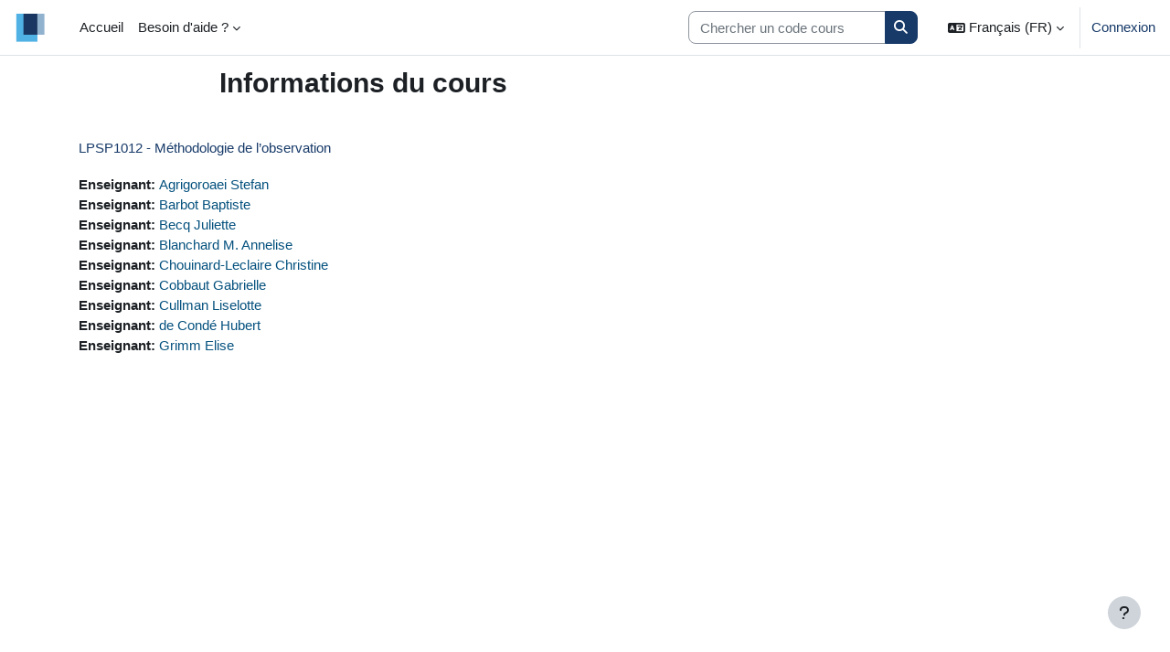

--- FILE ---
content_type: text/html; charset=utf-8
request_url: https://moodle.uclouvain.be/course/info.php?id=1826
body_size: 10344
content:
<!DOCTYPE html>

<html  dir="ltr" lang="fr" xml:lang="fr">
<head>
    <title>Informations du cours | LPSP1012 - Méthodologie de l’observation  | MoodleUCLouvain</title>
    <link rel="shortcut icon" href="https://moodle.uclouvain.be/pluginfile.php/1/core_admin/favicon/64x64/1760618749/favicon.ico" />
    <!-- Start Matomo Code -->
    <noscript>
        <p>
            <img src="//stats.uclouvain.be/piwik.php?idsite=23" style="border:0;" alt="" />
        </p>
    </noscript>

<script>
    var _paq = _paq || [];
    _paq.push(['setDocumentTitle', '[PSY] Faculté de psychologie, logopédie, sexologie et des sciences de la famille/LPSP1012 - Méthodologie de l’observation /Vue']);

    
    _paq.push(['trackPageView']);
    _paq.push(['enableLinkTracking']);
    _paq.push(['enableHeartBeatTimer', 30]);

    function embedTrackingCode() {
        var u='//stats.uclouvain.be/';
        var p='//stats.uclouvain.be/';

        _paq.push(['setTrackerUrl', u+'piwik.php']);
        _paq.push(['setSiteId', 23]);
        var d=document, g=d.createElement('script'), s=d.getElementsByTagName('script')[0];
        g.type='text/javascript'; g.async=true; g.defer=true; g.src=p+'piwik.js'; s.parentNode.insertBefore(g,s);
    }

    if (window.addEventListener) {
        window.addEventListener("load", embedTrackingCode, false);
    } else if (window.attachEvent) {
        window.attachEvent("onload", embedTrackingCode);
    } else {
        embedTrackingCode();
    }
</script>
<!-- End Matomo Code --><meta http-equiv="Content-Type" content="text/html; charset=utf-8" />
<meta name="keywords" content="moodle, Informations du cours | LPSP1012 - Méthodologie de l’observation  | MoodleUCLouvain" />
<link rel="stylesheet" type="text/css" href="https://moodle.uclouvain.be/theme/yui_combo.php?rollup/3.18.1/yui-moodlesimple-min.css" /><script id="firstthemesheet" type="text/css">/** Required in order to fix style inclusion problems in IE with YUI **/</script><link rel="stylesheet" type="text/css" href="https://moodle.uclouvain.be/theme/styles.php/boost/1760618749_1757425443/all" />
<link rel="stylesheet" type="text/css" href="https://moodle.uclouvain.be/filter/syntaxhighlighter/styles/atom-one-light.min.css" />
<script>
//<![CDATA[
var M = {}; M.yui = {};
M.pageloadstarttime = new Date();
M.cfg = {"wwwroot":"https:\/\/moodle.uclouvain.be","apibase":"https:\/\/moodle.uclouvain.be\/r.php\/api","homeurl":{},"sesskey":"bvOvX23lrr","sessiontimeout":"7200","sessiontimeoutwarning":1200,"themerev":"1760618749","slasharguments":1,"theme":"boost","iconsystemmodule":"core\/icon_system_fontawesome","jsrev":"1766056668","admin":"admin","svgicons":true,"usertimezone":"Europe\/Bruxelles","language":"fr","courseId":1826,"courseContextId":105296,"contextid":105296,"contextInstanceId":1826,"langrev":1768878433,"templaterev":"1760618749","siteId":1,"userId":0};var yui1ConfigFn = function(me) {if(/-skin|reset|fonts|grids|base/.test(me.name)){me.type='css';me.path=me.path.replace(/\.js/,'.css');me.path=me.path.replace(/\/yui2-skin/,'/assets/skins/sam/yui2-skin')}};
var yui2ConfigFn = function(me) {var parts=me.name.replace(/^moodle-/,'').split('-'),component=parts.shift(),module=parts[0],min='-min';if(/-(skin|core)$/.test(me.name)){parts.pop();me.type='css';min=''}
if(module){var filename=parts.join('-');me.path=component+'/'+module+'/'+filename+min+'.'+me.type}else{me.path=component+'/'+component+'.'+me.type}};
YUI_config = {"debug":false,"base":"https:\/\/moodle.uclouvain.be\/lib\/yuilib\/3.18.1\/","comboBase":"https:\/\/moodle.uclouvain.be\/theme\/yui_combo.php?","combine":true,"filter":null,"insertBefore":"firstthemesheet","groups":{"yui2":{"base":"https:\/\/moodle.uclouvain.be\/lib\/yuilib\/2in3\/2.9.0\/build\/","comboBase":"https:\/\/moodle.uclouvain.be\/theme\/yui_combo.php?","combine":true,"ext":false,"root":"2in3\/2.9.0\/build\/","patterns":{"yui2-":{"group":"yui2","configFn":yui1ConfigFn}}},"moodle":{"name":"moodle","base":"https:\/\/moodle.uclouvain.be\/theme\/yui_combo.php?m\/1766056668\/","combine":true,"comboBase":"https:\/\/moodle.uclouvain.be\/theme\/yui_combo.php?","ext":false,"root":"m\/1766056668\/","patterns":{"moodle-":{"group":"moodle","configFn":yui2ConfigFn}},"filter":null,"modules":{"moodle-core-maintenancemodetimer":{"requires":["base","node"]},"moodle-core-notification":{"requires":["moodle-core-notification-dialogue","moodle-core-notification-alert","moodle-core-notification-confirm","moodle-core-notification-exception","moodle-core-notification-ajaxexception"]},"moodle-core-notification-dialogue":{"requires":["base","node","panel","escape","event-key","dd-plugin","moodle-core-widget-focusafterclose","moodle-core-lockscroll"]},"moodle-core-notification-alert":{"requires":["moodle-core-notification-dialogue"]},"moodle-core-notification-confirm":{"requires":["moodle-core-notification-dialogue"]},"moodle-core-notification-exception":{"requires":["moodle-core-notification-dialogue"]},"moodle-core-notification-ajaxexception":{"requires":["moodle-core-notification-dialogue"]},"moodle-core-handlebars":{"condition":{"trigger":"handlebars","when":"after"}},"moodle-core-chooserdialogue":{"requires":["base","panel","moodle-core-notification"]},"moodle-core-actionmenu":{"requires":["base","event","node-event-simulate"]},"moodle-core-lockscroll":{"requires":["plugin","base-build"]},"moodle-core-blocks":{"requires":["base","node","io","dom","dd","dd-scroll","moodle-core-dragdrop","moodle-core-notification"]},"moodle-core-dragdrop":{"requires":["base","node","io","dom","dd","event-key","event-focus","moodle-core-notification"]},"moodle-core-event":{"requires":["event-custom"]},"moodle-core_availability-form":{"requires":["base","node","event","event-delegate","panel","moodle-core-notification-dialogue","json"]},"moodle-course-management":{"requires":["base","node","io-base","moodle-core-notification-exception","json-parse","dd-constrain","dd-proxy","dd-drop","dd-delegate","node-event-delegate"]},"moodle-course-dragdrop":{"requires":["base","node","io","dom","dd","dd-scroll","moodle-core-dragdrop","moodle-core-notification","moodle-course-coursebase","moodle-course-util"]},"moodle-course-categoryexpander":{"requires":["node","event-key"]},"moodle-course-util":{"requires":["node"],"use":["moodle-course-util-base"],"submodules":{"moodle-course-util-base":{},"moodle-course-util-section":{"requires":["node","moodle-course-util-base"]},"moodle-course-util-cm":{"requires":["node","moodle-course-util-base"]}}},"moodle-form-shortforms":{"requires":["node","base","selector-css3","moodle-core-event"]},"moodle-form-dateselector":{"requires":["base","node","overlay","calendar"]},"moodle-question-searchform":{"requires":["base","node"]},"moodle-question-chooser":{"requires":["moodle-core-chooserdialogue"]},"moodle-availability_completion-form":{"requires":["base","node","event","moodle-core_availability-form"]},"moodle-availability_date-form":{"requires":["base","node","event","io","moodle-core_availability-form"]},"moodle-availability_grade-form":{"requires":["base","node","event","moodle-core_availability-form"]},"moodle-availability_group-form":{"requires":["base","node","event","moodle-core_availability-form"]},"moodle-availability_grouping-form":{"requires":["base","node","event","moodle-core_availability-form"]},"moodle-availability_profile-form":{"requires":["base","node","event","moodle-core_availability-form"]},"moodle-availability_sectioncompleted-form":{"requires":["base","node","event","moodle-core_availability-form"]},"moodle-mod_assign-history":{"requires":["node","transition"]},"moodle-mod_checklist-linkselect":{"requires":["node","event-valuechange"]},"moodle-mod_quiz-questionchooser":{"requires":["moodle-core-chooserdialogue","moodle-mod_quiz-util","querystring-parse"]},"moodle-mod_quiz-autosave":{"requires":["base","node","event","event-valuechange","node-event-delegate","io-form","datatype-date-format"]},"moodle-mod_quiz-quizbase":{"requires":["base","node"]},"moodle-mod_quiz-modform":{"requires":["base","node","event"]},"moodle-mod_quiz-dragdrop":{"requires":["base","node","io","dom","dd","dd-scroll","moodle-core-dragdrop","moodle-core-notification","moodle-mod_quiz-quizbase","moodle-mod_quiz-util-base","moodle-mod_quiz-util-page","moodle-mod_quiz-util-slot","moodle-course-util"]},"moodle-mod_quiz-toolboxes":{"requires":["base","node","event","event-key","io","moodle-mod_quiz-quizbase","moodle-mod_quiz-util-slot","moodle-core-notification-ajaxexception"]},"moodle-mod_quiz-util":{"requires":["node","moodle-core-actionmenu"],"use":["moodle-mod_quiz-util-base"],"submodules":{"moodle-mod_quiz-util-base":{},"moodle-mod_quiz-util-slot":{"requires":["node","moodle-mod_quiz-util-base"]},"moodle-mod_quiz-util-page":{"requires":["node","moodle-mod_quiz-util-base"]}}},"moodle-message_airnotifier-toolboxes":{"requires":["base","node","io"]},"moodle-editor_atto-rangy":{"requires":[]},"moodle-editor_atto-editor":{"requires":["node","transition","io","overlay","escape","event","event-simulate","event-custom","node-event-html5","node-event-simulate","yui-throttle","moodle-core-notification-dialogue","moodle-editor_atto-rangy","handlebars","timers","querystring-stringify"]},"moodle-editor_atto-plugin":{"requires":["node","base","escape","event","event-outside","handlebars","event-custom","timers","moodle-editor_atto-menu"]},"moodle-editor_atto-menu":{"requires":["moodle-core-notification-dialogue","node","event","event-custom"]},"moodle-report_eventlist-eventfilter":{"requires":["base","event","node","node-event-delegate","datatable","autocomplete","autocomplete-filters"]},"moodle-report_loglive-fetchlogs":{"requires":["base","event","node","io","node-event-delegate"]},"moodle-gradereport_history-userselector":{"requires":["escape","event-delegate","event-key","handlebars","io-base","json-parse","moodle-core-notification-dialogue"]},"moodle-qbank_editquestion-chooser":{"requires":["moodle-core-chooserdialogue"]},"moodle-tool_lp-dragdrop-reorder":{"requires":["moodle-core-dragdrop"]},"moodle-assignfeedback_editpdf-editor":{"requires":["base","event","node","io","graphics","json","event-move","event-resize","transition","querystring-stringify-simple","moodle-core-notification-dialog","moodle-core-notification-alert","moodle-core-notification-warning","moodle-core-notification-exception","moodle-core-notification-ajaxexception"]},"moodle-atto_accessibilitychecker-button":{"requires":["color-base","moodle-editor_atto-plugin"]},"moodle-atto_accessibilityhelper-button":{"requires":["moodle-editor_atto-plugin"]},"moodle-atto_align-button":{"requires":["moodle-editor_atto-plugin"]},"moodle-atto_bold-button":{"requires":["moodle-editor_atto-plugin"]},"moodle-atto_bsgrid-button":{"requires":["moodle-editor_atto-plugin"]},"moodle-atto_charmap-button":{"requires":["moodle-editor_atto-plugin"]},"moodle-atto_chemistry-button":{"requires":["moodle-editor_atto-plugin","moodle-core-event","io","event-valuechange","tabview","array-extras"]},"moodle-atto_clear-button":{"requires":["moodle-editor_atto-plugin"]},"moodle-atto_collapse-button":{"requires":["moodle-editor_atto-plugin"]},"moodle-atto_emojipicker-button":{"requires":["moodle-editor_atto-plugin"]},"moodle-atto_emoticon-button":{"requires":["moodle-editor_atto-plugin"]},"moodle-atto_equation-button":{"requires":["moodle-editor_atto-plugin","moodle-core-event","io","event-valuechange","tabview","array-extras"]},"moodle-atto_fullscreen-button":{"requires":["event-resize","moodle-editor_atto-plugin"]},"moodle-atto_generico-button":{"requires":["moodle-editor_atto-plugin"]},"moodle-atto_h5p-button":{"requires":["moodle-editor_atto-plugin"]},"moodle-atto_hr-button":{"requires":["moodle-editor_atto-plugin"]},"moodle-atto_html-beautify":{},"moodle-atto_html-codemirror":{"requires":["moodle-atto_html-codemirror-skin"]},"moodle-atto_html-button":{"requires":["promise","moodle-editor_atto-plugin","moodle-atto_html-beautify","moodle-atto_html-codemirror","event-valuechange"]},"moodle-atto_image-button":{"requires":["moodle-editor_atto-plugin"]},"moodle-atto_indent-button":{"requires":["moodle-editor_atto-plugin"]},"moodle-atto_italic-button":{"requires":["moodle-editor_atto-plugin"]},"moodle-atto_link-button":{"requires":["moodle-editor_atto-plugin"]},"moodle-atto_managefiles-usedfiles":{"requires":["node","escape"]},"moodle-atto_managefiles-button":{"requires":["moodle-editor_atto-plugin"]},"moodle-atto_media-button":{"requires":["moodle-editor_atto-plugin","moodle-form-shortforms"]},"moodle-atto_noautolink-button":{"requires":["moodle-editor_atto-plugin"]},"moodle-atto_orderedlist-button":{"requires":["moodle-editor_atto-plugin"]},"moodle-atto_penpartner-button":{"requires":["moodle-editor_atto-plugin"]},"moodle-atto_recordrtc-recording":{"requires":["moodle-atto_recordrtc-button"]},"moodle-atto_recordrtc-button":{"requires":["moodle-editor_atto-plugin","moodle-atto_recordrtc-recording"]},"moodle-atto_rtl-button":{"requires":["moodle-editor_atto-plugin"]},"moodle-atto_strike-button":{"requires":["moodle-editor_atto-plugin"]},"moodle-atto_styles-button":{"requires":["moodle-editor_atto-plugin"]},"moodle-atto_subscript-button":{"requires":["moodle-editor_atto-plugin"]},"moodle-atto_superscript-button":{"requires":["moodle-editor_atto-plugin"]},"moodle-atto_table-button":{"requires":["moodle-editor_atto-plugin","moodle-editor_atto-menu","event","event-valuechange"]},"moodle-atto_title-button":{"requires":["moodle-editor_atto-plugin"]},"moodle-atto_ubicast-button":{"requires":["promise","moodle-editor_atto-plugin","event-valuechange"]},"moodle-atto_underline-button":{"requires":["moodle-editor_atto-plugin"]},"moodle-atto_undo-button":{"requires":["moodle-editor_atto-plugin"]},"moodle-atto_unorderedlist-button":{"requires":["moodle-editor_atto-plugin"]},"moodle-atto_writeup-button":{"requires":["moodle-editor_atto-plugin"]}}},"gallery":{"name":"gallery","base":"https:\/\/moodle.uclouvain.be\/lib\/yuilib\/gallery\/","combine":true,"comboBase":"https:\/\/moodle.uclouvain.be\/theme\/yui_combo.php?","ext":false,"root":"gallery\/1766056668\/","patterns":{"gallery-":{"group":"gallery"}}}},"modules":{"core_filepicker":{"name":"core_filepicker","fullpath":"https:\/\/moodle.uclouvain.be\/lib\/javascript.php\/1766056668\/repository\/filepicker.js","requires":["base","node","node-event-simulate","json","async-queue","io-base","io-upload-iframe","io-form","yui2-treeview","panel","cookie","datatable","datatable-sort","resize-plugin","dd-plugin","escape","moodle-core_filepicker","moodle-core-notification-dialogue"]},"core_comment":{"name":"core_comment","fullpath":"https:\/\/moodle.uclouvain.be\/lib\/javascript.php\/1766056668\/comment\/comment.js","requires":["base","io-base","node","json","yui2-animation","overlay","escape"]}},"logInclude":[],"logExclude":[],"logLevel":null};
M.yui.loader = {modules: {}};

//]]>
</script>

<style>
.atto_writeup_fulltext .atto_writeup_comment {
    display: inline;
}
/* bloc de message aux étudiants */
/*.block_html:first-child 
{
display:none;
background-color:#FFE6E6;
border: 2px solid #CF5656;
}*/

body#page-error-index.format-site.path-error.gecko.dir-ltr.lang-fr.yui-skin-sam.yui3-skin-sam.moodle-uclouvain-be.pagelayout-base.course-1.context-1.drawer-open-left.jsenabled div#page-wrapper div#page.container-fluid div#learningcontent div#page-content.row.pb-3 {
  display:none;
}
/* CSS Bloc annonces étudiants */
    .slider-uclnews-wrapper {
      margin: 0;
      position: relative;
      overflow: hidden;
    }
    .slides-uclnews-container {
      max-height: 250px;
      width: 100%;
      display: flex;
      overflow: scroll;
      scroll-behavior: smooth;
      list-style: none;
      margin: 0;
      padding: 0;
      scrollbar-width: none;
    }
    .slides-uclnews-container::-webkit-scrollbar {
        display:none;
    }
    .slide-uclnews-arrow {
      position: absolute;
      display: flex;
      top: 0;
      bottom: 0;
      margin: auto;
      height: 250px;
      background-color: white;
      border: none;
      width: 2rem;
      font-size: 3rem;
      padding: 0;
      cursor: pointer;
      opacity: 0.5;
      transition: opacity 100ms;
    }
    .slide-uclnews-arrow:hover,
    .slide-uclnews-arrow:focus {
      opacity: 1;
    }
    #slide-uclnews-arrow-prev {
      left: 0;
      padding-left: 0.25rem;
      border-radius: 0 2rem 2rem 0;
    }
    #slide-uclnews-arrow-next {
      right: 0;
      padding-left: 0.75rem;
      border-radius: 2rem 0 0 2rem;
    }
    .slide-uclnews {
      width: 100%;
      max-height: 250px;
      flex: 1 0 100%;
      background-color: #fff;
    }
    #inst41161 {
        border: none;
    }
</style>
    <meta name="viewport" content="width=device-width, initial-scale=1.0">
</head>
<body  id="page-course-info" class="format-topics  path-course chrome dir-ltr lang-fr yui-skin-sam yui3-skin-sam moodle-uclouvain-be pagelayout-incourse course-1826 context-105296 category-26 notloggedin theme uses-drawers">
<div class="toast-wrapper mx-auto py-0 fixed-top" role="status" aria-live="polite"></div>
<div id="page-wrapper" class="d-print-block">

    <div>
    <a class="sr-only sr-only-focusable" href="#maincontent">Passer au contenu principal</a>
</div><script src="https://moodle.uclouvain.be/lib/javascript.php/1766056668/lib/polyfills/polyfill.js"></script>
<script src="https://moodle.uclouvain.be/theme/yui_combo.php?rollup/3.18.1/yui-moodlesimple-min.js"></script><script src="https://moodle.uclouvain.be/lib/javascript.php/1766056668/lib/javascript-static.js"></script>
<script>
//<![CDATA[
document.body.className += ' jsenabled';
//]]>
</script>



    <nav class="navbar fixed-top navbar-light bg-white navbar-expand" aria-label="Navigation du site">
        <div class="container-fluid">
            <button class="navbar-toggler aabtn d-block d-md-none px-1 my-1 border-0" data-toggler="drawers" data-action="toggle" data-target="theme_boost-drawers-primary">
                <span class="navbar-toggler-icon"></span>
                <span class="sr-only">Panneau latéral</span>
            </button>
    
            <a href="https://moodle.uclouvain.be/" class="navbar-brand d-none d-md-flex align-items-center m-0 me-4 p-0 aabtn">
    
                    <img src="https://moodle.uclouvain.be/pluginfile.php/1/core_admin/logocompact/300x300/1760618749/UCLouvain_Logo_small.png" class="logo me-1" alt="MoodleUCLouvain">
            </a>
                <div class="primary-navigation">
                    <nav class="moremenu navigation">
                        <ul id="moremenu-696fdfcc67065-navbar-nav" role="menubar" class="nav more-nav navbar-nav">
                                    <li data-key="home" class="nav-item" role="none" data-forceintomoremenu="false">
                                                <a role="menuitem" class="nav-link  "
                                                    href="https://moodle.uclouvain.be/"
                                                    
                                                    
                                                    data-disableactive="true"
                                                    tabindex="-1"
                                                >
                                                    Accueil
                                                </a>
                                    </li>
                                    <li class="dropdown nav-item" role="none" data-forceintomoremenu="false">
                                        <a class="dropdown-toggle nav-link  " id="drop-down-696fdfcc66c73" role="menuitem" data-toggle="dropdown"
                                            aria-haspopup="true" aria-expanded="false" href="#" aria-controls="drop-down-menu-696fdfcc66c73"
                                            
                                            
                                            tabindex="-1"
                                        >
                                            Besoin d'aide ?
                                        </a>
                                        <div class="dropdown-menu" role="menu" id="drop-down-menu-696fdfcc66c73" aria-labelledby="drop-down-696fdfcc66c73">
                                                        <a class="dropdown-item" role="menuitem" href="https://uclouvain.atlassian.net/wiki/spaces/MME" target="_blank"  data-disableactive="true" tabindex="-1"
                                                            
                                                        >
                                                             Manuel enseignant
                                                        </a>
                                                        <a class="dropdown-item" role="menuitem" href="https://moodle.uclouvain.be/mod/book/view.php?id=37%22%20target%3D%22_blank"  data-disableactive="true" tabindex="-1"
                                                            
                                                        >
                                                             Manuel étudiant
                                                        </a>
                                                        <a class="dropdown-item" role="menuitem" href="https://moodle.uclouvain.be/mod/page/view.php?id=407279%22%20target%3D%22_blank"  data-disableactive="true" tabindex="-1"
                                                            
                                                        >
                                                             Helpdesk
                                                        </a>
                                        </div>
                                    </li>
                                    <li data-key="" class="nav-item" role="none" data-forceintomoremenu="false">
                                                <a role="menuitem" class="nav-link  "
                                                    href="https://moodle.uclouvain.be/local/mymedia/mymedia.php"
                                                    
                                                    
                                                    data-disableactive="true"
                                                    tabindex="-1"
                                                >
                                                    My Media
                                                </a>
                                    </li>
                            <li role="none" class="nav-item dropdown dropdownmoremenu d-none" data-region="morebutton">
                                <a class="dropdown-toggle nav-link " href="#" id="moremenu-dropdown-696fdfcc67065" role="menuitem" data-toggle="dropdown" aria-haspopup="true" aria-expanded="false" tabindex="-1">
                                    Plus
                                </a>
                                <ul class="dropdown-menu dropdown-menu-left" data-region="moredropdown" aria-labelledby="moremenu-dropdown-696fdfcc67065" role="menu">
                                </ul>
                            </li>
                        </ul>
                    </nav>
                </div>
    
            <ul class="navbar-nav d-none d-md-flex my-1 px-1">
                <!-- page_heading_menu -->
                
            </ul>
    
            <div id="usernavigation" class="navbar-nav ms-auto h-100">
                    <div class="langmenu">
                        <div class="dropdown show">
                            <a href="#" role="button" id="lang-menu-toggle" data-toggle="dropdown" aria-label="Langue" aria-haspopup="true" aria-controls="lang-action-menu" class="btn dropdown-toggle">
                                <i class="icon fa fa-language fa-fw me-1" aria-hidden="true"></i>
                                <span class="langbutton">
                                    Français (FR)
                                </span>
                                <b class="caret"></b>
                            </a>
                            <div role="menu" aria-labelledby="lang-menu-toggle" id="lang-action-menu" class="dropdown-menu dropdown-menu-right">
                                        <a href="https://moodle.uclouvain.be/course/info.php?id=1826&amp;lang=en" class="dropdown-item ps-5" role="menuitem" 
                                                lang="en" >
                                            English (EN)
                                        </a>
                                        <a href="https://moodle.uclouvain.be/course/info.php?id=1826&amp;lang=es" class="dropdown-item ps-5" role="menuitem" 
                                                lang="es" >
                                            Español (ES)
                                        </a>
                                        <a href="#" class="dropdown-item ps-5" role="menuitem" aria-current="true"
                                                >
                                            Français (FR)
                                        </a>
                                        <a href="https://moodle.uclouvain.be/course/info.php?id=1826&amp;lang=it" class="dropdown-item ps-5" role="menuitem" 
                                                lang="it" >
                                            Italiano (IT)
                                        </a>
                                        <a href="https://moodle.uclouvain.be/course/info.php?id=1826&amp;lang=nl" class="dropdown-item ps-5" role="menuitem" 
                                                lang="nl" >
                                            Nederlands (NL)
                                        </a>
                                        <a href="https://moodle.uclouvain.be/course/info.php?id=1826&amp;lang=pt" class="dropdown-item ps-5" role="menuitem" 
                                                lang="pt" >
                                            Português (PT)
                                        </a>
                            </div>
                        </div>
                    </div>
                    <div class="divider border-start h-75 align-self-center mx-1"></div>
                
                <div class="d-flex align-items-stretch usermenu-container" data-region="usermenu">
                        <div class="usermenu">
                                <span class="login ps-2">
                                        <a href="https://moodle.uclouvain.be/login/index.php">Connexion</a>
                                </span>
                        </div>
                </div>
                
            </div>
        </div>
    </nav>
    

<div  class="drawer drawer-left drawer-primary d-print-none not-initialized" data-region="fixed-drawer" id="theme_boost-drawers-primary" data-preference="" data-state="show-drawer-primary" data-forceopen="0" data-close-on-resize="1">
    <div class="drawerheader">
        <button
            class="btn drawertoggle icon-no-margin hidden"
            data-toggler="drawers"
            data-action="closedrawer"
            data-target="theme_boost-drawers-primary"
            data-toggle="tooltip"
            data-placement="right"
            title="Fermer le tiroir"
        >
            <i class="icon fa fa-xmark fa-fw " aria-hidden="true" ></i>
        </button>
                <a
            href="https://moodle.uclouvain.be/"
            title="MoodleUCLouvain"
            data-region="site-home-link"
            class="aabtn text-reset d-flex align-items-center py-1 h-100"
        >
                <img src="https://moodle.uclouvain.be/pluginfile.php/1/core_admin/logocompact/300x300/1760618749/UCLouvain_Logo_small.png" class="logo py-1 h-100" alt="MoodleUCLouvain">
        </a>

        <div class="drawerheadercontent hidden">
            
        </div>
    </div>
    <div class="drawercontent drag-container" data-usertour="scroller">
                <div class="list-group">
                <a href="https://moodle.uclouvain.be/" class="list-group-item list-group-item-action  " >
                    Accueil
                </a>
                <a id="drop-down-1" href="#" class="list-group-item list-group-item-action icons-collapse-expand collapsed d-flex" data-toggle="collapse" data-target="#drop-down-menu-1" aria-expanded="false" aria-controls="drop-down-menu-1">
                    Besoin d'aide ?
                    <span class="ms-auto expanded-icon icon-no-margin mx-2">
                        <i class="icon fa fa-chevron-down fa-fw " aria-hidden="true" ></i>
                        <span class="sr-only">
                            Replier
                        </span>
                    </span>
                    <span class="ms-auto collapsed-icon icon-no-margin mx-2">
                        <i class="icon fa fa-chevron-right fa-fw " aria-hidden="true" ></i>
                        <span class="sr-only">
                            Déplier
                        </span>
                    </span>
                </a>
                <div class="collapse list-group-item p-0 border-0" role="menu" id="drop-down-menu-1" aria-labelledby="drop-down-1">
                             <a href="https://uclouvain.atlassian.net/wiki/spaces/MME" target="_blank" class="ps-5 bg-light list-group-item list-group-item-action"> Manuel enseignant</a>
                             <a href="https://moodle.uclouvain.be/mod/book/view.php?id=37%22%20target%3D%22_blank" class="ps-5 bg-light list-group-item list-group-item-action"> Manuel étudiant</a>
                             <a href="https://moodle.uclouvain.be/mod/page/view.php?id=407279%22%20target%3D%22_blank" class="ps-5 bg-light list-group-item list-group-item-action"> Helpdesk</a>
                </div>
                <a href="https://moodle.uclouvain.be/local/mymedia/mymedia.php" class="list-group-item list-group-item-action  " >
                    My Media
                </a>
        </div>

    </div>
</div>
    <div id="page" data-region="mainpage" data-usertour="scroller" class="drawers   drag-container">
        <div id="topofscroll" class="main-inner">
            <div class="drawer-toggles d-flex">
            </div>
            <header id="page-header" class="header-maxwidth d-print-none">
    <div class="w-100">
        <div class="d-flex flex-wrap">
            <div id="page-navbar">
                <nav aria-label="Fil d’Ariane">
    <ol class="breadcrumb"></ol>
</nav>
            </div>
            <div class="ms-auto d-flex">
                
            </div>
            <div id="course-header">
                
            </div>
        </div>
        <div class="d-flex align-items-center">
                    <div class="me-auto">
                        <div class="page-context-header d-flex flex-wrap align-items-center mb-2">
    <div class="page-header-headings">
        <h1 class="h2 mb-0">Informations du cours</h1>
    </div>
</div>
                    </div>
            <div class="header-actions-container ms-auto" data-region="header-actions-container">
            </div>
        </div>
    </div>
</header>
            <div id="page-content" class="pb-3 d-print-block">
                <div id="region-main-box">
                    <div id="region-main">

                        <span class="notifications" id="user-notifications"></span>
                        <div role="main"><span id="maincontent"></span><div class="box py-3 generalbox info"><div class="coursebox clearfix" data-courseid="1826" data-type="1"><div class="info"><h3 class="coursename"><a class="aalink" href="https://moodle.uclouvain.be/course/view.php?id=1826">LPSP1012 - Méthodologie de l’observation </a></h3><div class="moreinfo"></div></div><div class="content"><div class="d-flex"><div class="flex-grow-1"><ul class="teachers"><li><span class="font-weight-bold">Enseignant: </span><a href="https://moodle.uclouvain.be/user/profile.php?id=3053">Agrigoroaei Stefan</a></li><li><span class="font-weight-bold">Enseignant: </span><a href="https://moodle.uclouvain.be/user/profile.php?id=3642">Barbot Baptiste</a></li><li><span class="font-weight-bold">Enseignant: </span><a href="https://moodle.uclouvain.be/user/profile.php?id=42544">Becq Juliette</a></li><li><span class="font-weight-bold">Enseignant: </span><a href="https://moodle.uclouvain.be/user/profile.php?id=50548">Blanchard M. Annelise</a></li><li><span class="font-weight-bold">Enseignant: </span><a href="https://moodle.uclouvain.be/user/profile.php?id=82545">Chouinard-Leclaire Christine</a></li><li><span class="font-weight-bold">Enseignant: </span><a href="https://moodle.uclouvain.be/user/profile.php?id=88319">Cobbaut Gabrielle</a></li><li><span class="font-weight-bold">Enseignant: </span><a href="https://moodle.uclouvain.be/user/profile.php?id=3249">Cullman Liselotte</a></li><li><span class="font-weight-bold">Enseignant: </span><a href="https://moodle.uclouvain.be/user/profile.php?id=2676">de Condé Hubert</a></li><li><span class="font-weight-bold">Enseignant: </span><a href="https://moodle.uclouvain.be/user/profile.php?id=2652">Grimm Elise</a></li></ul></div></div></div></div></div><br /></div>
                        
                        

                    </div>
                </div>
            </div>
        </div>
        
        <footer id="page-footer" class="footer-popover bg-white">
            <div data-region="footer-container-popover">
                <button class="btn btn-icon bg-secondary icon-no-margin btn-footer-popover" data-action="footer-popover" aria-label="Afficher le pied de page">
                    <i class="icon fa fa-question fa-fw " aria-hidden="true" ></i>
                </button>
            </div>
            <div class="footer-content-popover container" data-region="footer-content-popover">
                <div class="footer-section p-3 border-bottom">
                    <div class="logininfo">
                        <div class="logininfo">Non connecté. (<a href="https://moodle.uclouvain.be/login/index.php">Connexion</a>)</div>
                    </div>
                    <div class="tool_usertours-resettourcontainer">
                    </div>
        
                    <div class="tool_dataprivacy"><a href="https://moodle.uclouvain.be/admin/tool/dataprivacy/summary.php">Résumé de conservation de données</a></div><div><a class="mobilelink" href="https://download.moodle.org/mobile?version=2024100706.01&amp;lang=fr&amp;iosappid=633359593&amp;androidappid=com.moodle.moodlemobile&amp;siteurl=https%3A%2F%2Fmoodle.uclouvain.be">Obtenir l’app mobile</a></div>
                    
<script type="text/javascript">
var elem = document.getElementById('usernavigation');
var myhtml = '<form autocomplete="off" action="https://moodle.uclouvain.be/course/search.php" method="get" accept-charset="utf-8" class="mform form-inline simplesearchform" style="margin-right:20px" id="yui_3_17_2_1_1695724191326_39"><input type="hidden" name="areaids" value="core_course-course">    <div class="input-group" id="yui_3_17_2_1_1695724191326_38"><input type="text" id="searchinput-6512b29ebf2ee6512b29ebf2f01" class="form-control" placeholder="Chercher un code cours" aria-label="Search courses" name="q" data-region="input" autocomplete="off" value=""><div class="input-group-append"><button type="submit" class="btn  btn-primary search-icon"><i class="icon fa fa-search fa-fw " aria-hidden="true"></i><span class="sr-only">Search courses</span></button></div></div></form>' + elem.innerHTML ;
 elem.innerHTML = myhtml;

document.addEventListener("DOMContentLoaded", function() {
       document.querySelectorAll('a[href*="https://moodle.uclouvain.be/report/outline/index.php"]').forEach(function(node) {
        node.style.display = "none";
    });
});
    var $blockscroll=document.getElementById("page");
    var $blockWrap = document.getElementsByClassName('video-sticky-wrap');
   $blockWrap=$blockWrap[0];
    var $block=new Array();
    $block = document.getElementsByClassName('video-sticky-block');
    if ($block.length>0) {
      $block=$block[0];
      var blockHeight = $block.scrollHeight;
           console.log($block);
           console.log(blockHeight);
      $blockscroll.addEventListener("scroll", function(){
            console.log("scroll");
      if ($block.length < 1) return; 
      var windowScrollTop = $blockscroll.scrollTop;
      var blockBottom = blockHeight + $blockWrap.offsetTop;
      if (windowScrollTop > blockBottom) {
         $blockWrap.style.height=blockHeight;
         $block.classList.add('video-sticky-stuck');
      } else {
        $blockWrap.style.height='auto';
        $block.classList.remove('video-sticky-stuck');
      }
    });
}
</script> 
<script>
//<![CDATA[
var require = {
    baseUrl : 'https://moodle.uclouvain.be/lib/requirejs.php/1766056668/',
    // We only support AMD modules with an explicit define() statement.
    enforceDefine: true,
    skipDataMain: true,
    waitSeconds : 0,

    paths: {
        jquery: 'https://moodle.uclouvain.be/lib/javascript.php/1766056668/lib/jquery/jquery-3.7.1.min',
        jqueryui: 'https://moodle.uclouvain.be/lib/javascript.php/1766056668/lib/jquery/ui-1.13.2/jquery-ui.min',
        jqueryprivate: 'https://moodle.uclouvain.be/lib/javascript.php/1766056668/lib/requirejs/jquery-private'
    },

    // Custom jquery config map.
    map: {
      // '*' means all modules will get 'jqueryprivate'
      // for their 'jquery' dependency.
      '*': { jquery: 'jqueryprivate' },

      // 'jquery-private' wants the real jQuery module
      // though. If this line was not here, there would
      // be an unresolvable cyclic dependency.
      jqueryprivate: { jquery: 'jquery' }
    }
};

//]]>
</script>
<script src="https://moodle.uclouvain.be/lib/javascript.php/1766056668/lib/requirejs/require.min.js"></script>
<script>
//<![CDATA[
M.util.js_pending("core/first");
require(['core/first'], function() {
require(['core/prefetch'])
;
M.util.js_pending('filter_mathjaxloader/loader'); require(['filter_mathjaxloader/loader'], function(amd) {amd.configure({"mathjaxconfig":"MathJax.Hub.Config({\r\n    config: [\"Accessible.js\", \"Safe.js\"],\r\n    errorSettings: { message: [\"!\"] },\r\n    skipStartupTypeset: true,\r\n    messageStyle: \"none\",\r\n    TeX: { extensions: [\"AMSmath.js\",\"AMSsymbols.js\",\"mhchem.js\",\"noErrors.js\",\"noUndefined.js\"] },\r\n    tex2jax: {displayMath: [['\\\\[','\\\\]']],  inlineMath: [['$$','$$'],['\\\\(','\\\\)']] }\r\n});","lang":"fr"}); M.util.js_complete('filter_mathjaxloader/loader');});;
require(["media_videojs/loader"], function(loader) {
    loader.setUp('fr');
});;
M.util.js_pending('filter_glossary/autolinker'); require(['filter_glossary/autolinker'], function(amd) {amd.init(); M.util.js_complete('filter_glossary/autolinker');});;
M.util.js_pending('filter_syntaxhighlighter/hljs'); require(['filter_syntaxhighlighter/hljs'], function(amd) {amd.initHighlighting(); M.util.js_complete('filter_syntaxhighlighter/hljs');});;
function legacy_activity_onclick_handler_1(e) { e.halt(); window.open('https://moodle.uclouvain.be/mod/url/view.php?id=394195&redirect=1'); return false; };
function legacy_activity_onclick_handler_2(e) { e.halt(); window.open('https://moodle.uclouvain.be/mod/url/view.php?id=394199&redirect=1'); return false; };

    require(['core/moremenu'], function(moremenu) {
        moremenu(document.querySelector('#moremenu-696fdfcc67065-navbar-nav'));
    });
;

    require(['core/usermenu'], function(UserMenu) {
        UserMenu.init();
    });
;

M.util.js_pending('theme_boost/drawers:load');
require(['theme_boost/drawers'], function() {
    M.util.js_complete('theme_boost/drawers:load');
});
;

require(['theme_boost/footer-popover'], function(FooterPopover) {
    FooterPopover.init();
});
;

M.util.js_pending('theme_boost/loader');
require(['theme_boost/loader', 'theme_boost/drawer'], function(Loader, Drawer) {
    Drawer.init();
    M.util.js_complete('theme_boost/loader');
});
;
M.util.js_pending('core/notification'); require(['core/notification'], function(amd) {amd.init(105296, []); M.util.js_complete('core/notification');});;
M.util.js_pending('core/log'); require(['core/log'], function(amd) {amd.setConfig({"level":"warn"}); M.util.js_complete('core/log');});;
M.util.js_pending('core/page_global'); require(['core/page_global'], function(amd) {amd.init(); M.util.js_complete('core/page_global');});;
M.util.js_pending('core/utility'); require(['core/utility'], function(amd) {M.util.js_complete('core/utility');});;
M.util.js_pending('core/storage_validation'); require(['core/storage_validation'], function(amd) {amd.init(null); M.util.js_complete('core/storage_validation');});
    M.util.js_complete("core/first");
});
//]]>
</script>
<script src="https://cdn.jsdelivr.net/npm/mathjax@2.7.9/MathJax.js?delayStartupUntil=configured"></script>
<script>
//<![CDATA[
M.str = {"moodle":{"lastmodified":"Modifi\u00e9 le","name":"Nom","error":"Erreur","info":"Information","yes":"Oui","no":"Non","cancel":"Annuler","confirm":"Confirmer","areyousure":"Voulez-vous vraiment continuer\u00a0?","closebuttontitle":"Fermer","unknownerror":"Erreur inconnue","file":"Fichier","url":"URL","collapseall":"Tout replier","expandall":"Tout d\u00e9plier"},"repository":{"type":"Type","size":"Taille","invalidjson":"Cha\u00eene JSON non valide","nofilesattached":"Aucun fichier joint","filepicker":"S\u00e9lecteur de fichiers","logout":"D\u00e9connexion","nofilesavailable":"Aucun fichier disponible","norepositoriesavailable":"D\u00e9sol\u00e9, aucun de vos d\u00e9p\u00f4ts actuels ne peut retourner de fichiers dans le format requis.","fileexistsdialogheader":"Le fichier existe","fileexistsdialog_editor":"Un fichier de ce nom a d\u00e9j\u00e0 \u00e9t\u00e9 joint au texte que vous modifiez.","fileexistsdialog_filemanager":"Un fichier de ce nom a d\u00e9j\u00e0 \u00e9t\u00e9 joint","renameto":"Renommer \u00e0 \u00ab\u00a0{$a}\u00a0\u00bb","referencesexist":"Il y a {$a} liens qui pointent vers ce fichier","select":"S\u00e9lectionnez"},"admin":{"confirmdeletecomments":"Voulez-vous vraiment supprimer les commentaires s\u00e9lectionn\u00e9s\u00a0?","confirmation":"Confirmation"},"debug":{"debuginfo":"Info de d\u00e9bogage","line":"Ligne","stacktrace":"Trace de la pile"},"langconfig":{"labelsep":"&nbsp;"}};
//]]>
</script>
<script>
//<![CDATA[
(function() {M.util.help_popups.setup(Y);
 M.util.js_pending('random696fdfcc532014'); Y.on('domready', function() { M.util.js_complete("init");  M.util.js_complete('random696fdfcc532014'); });
})();
//]]>
</script>

                </div>
                <div class="footer-section p-3">
                    <div>Fourni par <a href="https://moodle.com">Moodle</a></div>
                </div>
            </div>
        
            <div class="footer-content-debugging footer-dark bg-dark text-light">
                <div class="container-fluid footer-dark-inner">
                    
                </div>
            </div>
        </footer>
    </div>
    
</div>


</body></html>